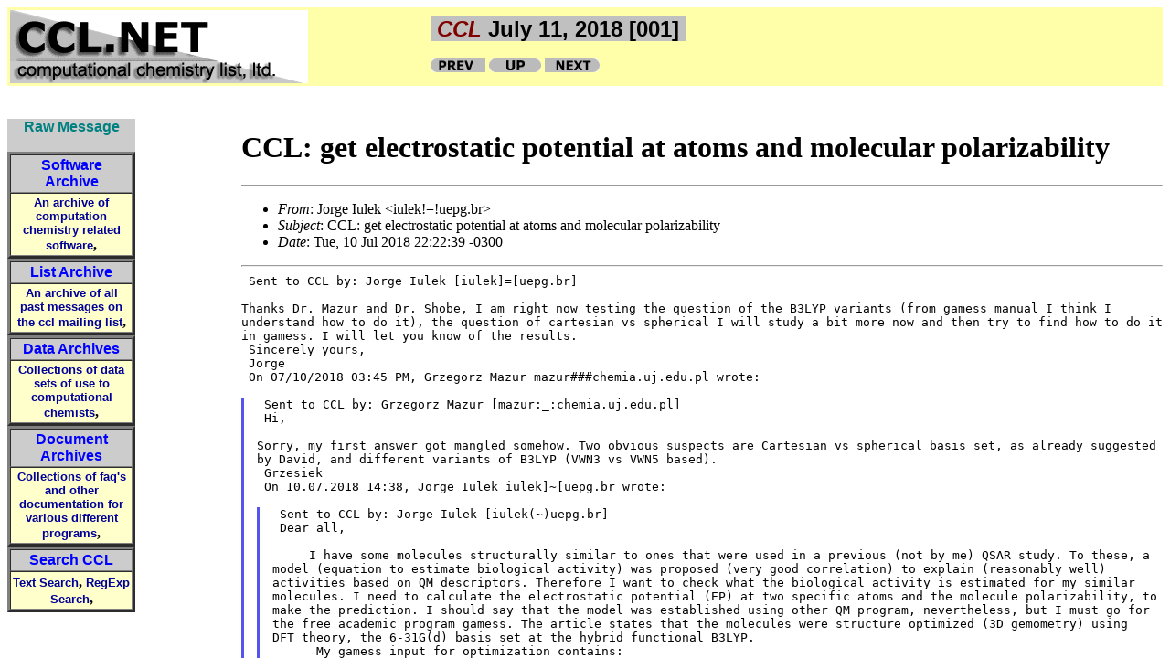

--- FILE ---
content_type: text/html; charset=UTF-8
request_url: https://server.ccl.net/cgi-bin/ccl/message-new?2018+07+11+001
body_size: 1420
content:
<!DOCTYPE HTML PUBLIC "-//W3C//DTD HTML 4.01 Frameset//EN"
   "http://www.w3.org/TR/html4/frameset.dtd">
<html>
<head>
<link rel="stylesheet" type="text/css" href="/global_css/style.css"
title="style">
<title>Message: 2018.07.11-001</title>
</head>
<frameset name="whole" rows="17%,*"
    frameborder="0" border="0" framespacing="4">
  <frame name="top_nav"
    src="/cgi-bin/ccl/message_top_bar?2018+07+10+005+2018+07+11+001+2018+07+11+002" />
  <frameset name="nav_and_body" cols="20%,*" 
    frameborder="0" border="0" framespacing="4">
    <frame name="left_nav" 
        src="/cgi-bin/ccl/message_left_nav?2018+07+11+001" />
    <frame name="message" src="/chemistry/resources/messages/2018/07/11.001-dir/index.html" />
  </frameset>
</frameset>   
<noframes>
   <p>This page requires FRAMES. It contains the following links:
    <ul>
      <li><a href="/cgi-bin/ccl/message_raw_link?2018+07+11+001"
           class="link"
            target="_top">RAW (original) MESSAGE[001] for
             July 11, 2018</a></li>
      <li><a href="/chemistry/resources/messages/11.001-dir/index.html"
           class="link"
            target="_top">HTML MESSAGE[001] for July,
            11, 2018 </a></li>
      <li><a href="/cgi-bin/ccl/message_top_bar?2018+07+10+005+2018+07+11+001+2018+07+11+002"
           class="link"
           target="_top">Message Browser Bar</a></li>
     </ul>
</noframes>
</html>



--- FILE ---
content_type: text/html; charset=UTF-8
request_url: https://server.ccl.net/cgi-bin/ccl/message_top_bar?2018+07+10+005+2018+07+11+001+2018+07+11+002
body_size: 1116
content:
<!DOCTYPE HTML PUBLIC "-//W3C//DTD HTML 4.01 Frameset//EN"
   "http://www.w3.org/TR/html4/frameset.dtd">
<html>
<head>
<link rel="stylesheet" type="text/css" href="/global_css/style.css"
title="style">
<title>Top: 2018.07.11-</title>
</head>
<body bgcolor="#ffffff" class="white">
<table width="100%" border="0" style=list" bgcolor="#ffffAA">
<tr>
  <td width="25%" nowrap><a href="/chemistry/index.shtml" target="_blank"><img 
    src="/global_images/triccl.gif" 
    alt="CCL Home" border="0" align="bottom" /></a>
  </td>
  <td width="45%">
  <span class="title"><nobr>&nbsp;<em>CCL</em> July 11, 2018
 [001]&nbsp;</nobr></span>
    <br />&nbsp;<br />
<nobr><a
href="/cgi-bin/ccl/message-new?2018+07+10+005"
target="_top"><img
src="/global_images/prev_t.gif" alt=" Previous Message" border="0" /></a>
<a href="/cgi-bin/ccl/day-index.cgi?2018+07+11" target="_top"><img
src="/global_images/upbut-t.gif" alt="Day Index" border="0" /></a>
<a href="/cgi-bin/ccl/message-new?2018+07+11+002"
target="_top"><img
src="/global_images/next_t.gif" alt="Next message" border="0" /></a></nobr>
</td>
</tr>
</table>


--- FILE ---
content_type: text/html; charset=UTF-8
request_url: https://server.ccl.net/cgi-bin/ccl/message_left_nav?2018+07+11+001
body_size: 3328
content:
<!DOCTYPE HTML PUBLIC "-//W3C//DTD HTML 4.01 Frameset//EN"
   "http://www.w3.org/TR/html4/frameset.dtd">
<html>
<head>
<link rel="stylesheet" type="text/css" href="/global_css/style.css"
title="style">
<title>Navigation: 2018.07.11-001</title>
</head>
<body>
   <TABLE CELLSPACING="0" CELLPADDING="0" class="nav">
    <TR>
      <TD CLASS="subtab" >
  <a href="/cgi-bin/ccl/message-new?2018+07+11+001+raw"
     target="_blank" class="link">Raw Message</a><br />&nbsp;<br />
     
      </TD>
    </TR>
    <TR>
     <TD align="left">
    </TD>
   </TR>
    <TR>
     <TD CLASS="subtab" >
      <TABLE WIDTH="140" BORDER="3" CELLSPACING="0" CELLPADDING="2">
       <TR>
        <TD CLASS="head" >
         <A HREF="/chemistry/resources/software/index.shtml" 
         target="_blank" CLASS="navbig">Software Archive</A>
        </TD>
       </TR>
       <TR>
        <TD CLASS="list">
         <A HREF="/chemistry/resources/software/index.shtml" 
         target="_blank"
         CLASS="navsmall">An archive of  computation chemistry related software</A>,
        </TD>
       </TR>
      </TABLE>
     </TD>
    </TR>
    <TR>
     <TD CLASS="subtab" >
      <TABLE WIDTH="140" BORDER="3" CELLSPACING="0" CELLPADDING="2">
       <TR>
        <TD CLASS="head" >
         <A HREF="/chemistry/resources/messages/index.shtml" 
        target="_blank" CLASS="navbig">List Archive</A>
        </TD>
       </TR>
       <TR>
        <TD CLASS="list">
         <A HREF="/chemistry/resources/messages/index.shtml"
         target="_blank"  CLASS="navsmall">An archive of all past messages on the ccl mailing list</A>,
        </TD>
       </TR>
      </TABLE>
     </TD>
    </TR>
   <TR>
    <TD CLASS="subtab" >
     <TABLE WIDTH="140" BORDER="3" CELLSPACING="0" CELLPADDING="2">
      <TR>
       <TD CLASS="head" >
        <A HREF="/chemistry/resources/data/index.shtml" 
       target="_blank" CLASS="navbig">Data Archives</A>
       </TD>
      </TR>
      <TR>
       <TD CLASS="list">
        <A HREF="/chemistry/resources/data/index.shtml" 
        target="_blank" CLASS="navsmall">Collections of data sets of use to computational chemists</A>,
       </TD>
      </TR>
     </TABLE>
    </TD>
   </TR>
   <TR>
    <TD CLASS="subtab" >
     <TABLE WIDTH="140" BORDER="3" CELLSPACING="0" CELLPADDING="2">
      <TR>
       <TD CLASS="head" >
        <A HREF="/chemistry/resources/overview/index.shtml" 
        target="_blank" CLASS="navbig">Document Archives</A>
       </TD>
      </TR>
     <TR>
      <TD CLASS="list">
       <A HREF="/chemistry/resources/overview/index.shtml" 
       target="_blank" CLASS="navsmall">Collections of faq's and other documentation for various different programs</A>,
      </TD>
     </TR>
    </TABLE>
   </TD>
  </TR>
  <TR>
   <TD CLASS="subtab" >
    <TABLE WIDTH="140" BORDER="3" CELLSPACING="0" CELLPADDING="2">
     <TR>
      <TD CLASS="head" >
       <A HREF="/chemistry/searchccl/index.shtml" 
       target="_blank" target="_blank" CLASS="navbig">Search CCL</A>
      </TD>
     </TR>
     <TR>
      <TD CLASS="list">
       <A HREF="/htdig" CLASS="navsmall">Text Search</A>,
       <A HREF="http://www.osc.edu/cgi-bin/web-search-start.pl?-a+chemistry+-l+-t+48" target="_blank" CLASS="navsmall">RegExp Search</A>,
      </TD>
     </TR>
    </TABLE>
</body>
</html>



--- FILE ---
content_type: text/html; charset=UTF-8
request_url: https://server.ccl.net/chemistry/resources/messages/2018/07/11.001-dir/index.html
body_size: 7172
content:
<!-- MHonArc v2.6.19 -->
 <!--X-Subject: CCL: get electrostatic potential at atoms and molecular
 polarizability -->
 <!--X-From-R13: Xbetr Whyrx &#60;vhyrx!=!hrct.oe> -->
 <!--X-Date: Tue, 10 Jul 2018 22:22:39 &#45;0300 -->
 <!--X-Message-Id:
 &#45;53389&#45;180710212255&#45;31452&#45;BD4hHRCAZ8uGtGeniPptCA&#45;$&#45;server.ccl.net
 -->
 <!--X-Content-Type: text/plain -->
 <!--X-Head-End-->
 <!DOCTYPE HTML PUBLIC "-//W3C//DTD HTML 4.01 Transitional//EN"
         "http://www.w3.org/TR/html4/loose.dtd">
 <html>
 <head>
 <title>CCL: get electrostatic potential at atoms and molecular
 polarizability</title>
 <link rev="made" href="mailto:iulek!=!uepg.br">
 </head>
 <body>
 <!--X-Body-Begin-->
 <!--X-User-Header-->
 <!--X-User-Header-End-->
 <!--X-TopPNI-->
 <!--X-TopPNI-End-->
 <!--X-MsgBody-->
 <!--X-Subject-Header-Begin-->
 <h1>CCL: get electrostatic potential at atoms and molecular polarizability</h1>
 <hr>
 <!--X-Subject-Header-End-->
 <!--X-Head-of-Message-->
 <ul>
 <li><em>From</em>: Jorge Iulek &lt;iulek!=!uepg.br&gt;</li>
 <li><em>Subject</em>: CCL: get electrostatic potential at atoms and molecular
 polarizability</li>
 <li><em>Date</em>: Tue, 10 Jul 2018 22:22:39 -0300</li>
 </ul>
 <!--X-Head-of-Message-End-->
 <!--X-Head-Body-Sep-Begin-->
 <hr>
 <!--X-Head-Body-Sep-End-->
 <!--X-Body-of-Message-->
 <pre style="margin: 0em;">
 Sent to CCL by: Jorge Iulek [iulek]=[uepg.br]
 </pre><tt>Thanks Dr. Mazur and Dr. Shobe, I am right now testing the question of
 </tt><tt>the B3LYP variants (from gamess manual I think I understand how to do
 </tt><tt>it), the question of cartesian vs spherical I will study a bit more now
 </tt><tt>and then try to find how to do it in gamess. I will let you know of the
 </tt><tt>results.
 </tt><pre style="margin: 0em;">
 Sincerely yours,
 Jorge
 On 07/10/2018 03:45 PM, Grzegorz Mazur mazur###chemia.uj.edu.pl wrote:
 </pre><blockquote style="border-left: #5555EE solid 0.2em; margin: 0em;
 padding-left: 0.85em"><pre style="margin: 0em;">
 Sent to CCL by: Grzegorz Mazur [mazur:_:chemia.uj.edu.pl]
 Hi,
 </pre><tt>Sorry, my first answer got mangled somehow. Two obvious suspects are
 </tt><tt>Cartesian vs spherical basis set, as already suggested by David, and
 </tt><tt>different variants of B3LYP (VWN3 vs VWN5 based).
 </tt><pre style="margin: 0em;">
 Grzesiek
 On 10.07.2018 14:38, Jorge Iulek iulek]~[uepg.br wrote:
 </pre><blockquote style="border-left: #5555EE solid 0.2em; margin: 0em;
 padding-left: 0.85em"><pre style="margin: 0em;">
 Sent to CCL by: Jorge Iulek [iulek(~)uepg.br]
 Dear all,
 </pre><tt>&#xA0;&#xA0;&#xA0;&#xA0; I have some molecules structurally similar to
 ones that were
 </tt><tt>used in a previous (not by me) QSAR study. To these, a model
 </tt><tt>(equation to estimate biological activity) was proposed (very good
 </tt><tt>correlation) to explain (reasonably well) activities based on QM
 </tt><tt>descriptors. Therefore I want to check what the biological activity
 </tt><tt>is estimated for my similar molecules. I need to calculate the
 </tt><tt>electrostatic potential (EP) at two specific atoms and the molecule
 </tt><tt>polarizability, to make the prediction. I should say that the model
 </tt><tt>was established using other QM program, nevertheless, but I must go
 </tt><tt>for the free academic program gamess. The article states that the
 </tt><tt>molecules were structure optimized (3D gemometry) using&#xA0; DFT
 theory,
 </tt><tt>the 6-31G(d) basis set at the hybrid functional B3LYP.
 </tt><pre style="margin: 0em;">
 &#xA0;&#xA0;&#xA0;&#xA0; My gamess input for optimization contains:
 ------------------------
 &#xA0;&#xA0;$contrl dfttyp=B3LYP runtyp=optimize nzvar=72 coord=zmt icharg=0
 $end
 &#xA0;&#xA0;$system timlim=525600.0 MWORDS=6 $end
 &#xA0;&#xA0;$statpt hess=guess nstep=100 nprt=-1 npun=0 $end
 &#xA0;&#xA0;$basis&#xA0; GBASIS=N31 NGAUSS=6 NDFUNC=1 $end
 &#xA0;&#xA0;$guess&#xA0; guess=huckel $end
 &#xA0;&#xA0;$SCF DIRSCF=.true. CONV=1d-7 FDIFF=.FALSE. $end
 &#xA0;&#xA0;$DFT DFTTYP=B3LYP $end
 ... here comes coordinates (as zmatrix), etc...
 ---------------------------
 </pre><tt>&#xA0;&#xA0;&#xA0;&#xA0; And then from the resulting .dat file I
 extract both $DATA and
 </tt><tt>$VEC lines to input with lines below to calculate EP...
 </tt><pre style="margin: 0em;">
 ----------------
 &#xA0;&#xA0;$contrl runtyp=prop dfttyp=B3LYP nzvar=0 coord=unique icharg=0 $end
 &#xA0;&#xA0;$system timlim=525600.0 MWORDS=6 $end
 &#xA0;&#xA0;$basis&#xA0; GBASIS=N31 NGAUSS=6 NDFUNC=1 $end
 &#xA0;&#xA0;$guess guess=moread $end
 &#xA0;&#xA0;$DFT DFTTYP=B3LYP $end
 &#xA0;&#xA0;$ELPOT IEPOT=1 WHERE=NUCLEI OUTPUT=BOTH $end
 &#xA0;&#xA0;$FFCALC OFFDIA=.TRUE. $end
 ... $DATA and $VEC ...
 -------
 &#xA0;&#xA0;&#xA0;&#xA0; And molecular polarizability with...
 --------------
 &#xA0;&#xA0;$contrl runtyp=energy local=boys $end
 &#xA0;&#xA0;$local&#xA0; poldcm=.true. polnum=.true.&#xA0;&#xA0;
 fcore=.false.&#xA0; $end
 &#xA0;&#xA0;$contrl dfttyp=B3LYP nzvar=0 coord=unique icharg=0 $end
 &#xA0;&#xA0;$SYSTEM MWORDS=6 $END
 &#xA0;&#xA0;$BASIS&#xA0; GBASIS=N31 NGAUSS=6 NDFUNC=1 $END
 &#xA0;&#xA0;$GUESS&#xA0; GUESS=moread $END
 &#xA0;&#xA0;$SCF DIRSCF=.true. CONV=1d-7 FDIFF=.FALSE. $end
 &#xA0;&#xA0;$DFT DFTTYP=B3LYP $end
 ... $DATA and $VEC ...
 ------------
 </pre><tt>&#xA0;&#xA0;&#xA0;&#xA0; The matter is that with these instructions,
 even for the
 </tt><tt>original molecules (of the QSAR study), I cannot reproduce author's
 </tt><tt>results. In fact, the QSAR model (equation) seems to be quite
 </tt><tt>sensitive to the resulting EP (their coefficients in the equation are
 </tt><tt>large, so minor differences have large impact). Therefore, possibly I
 </tt><tt>miss something here at my input files for gamess. I would much thank
 </tt><tt>if someone would criticize my inputs and point to some error. Should
 </tt><tt>I expect, in any case, to get very approximate results, once the
 </tt><tt>calculation implies the same theory, basis set, functional, etc. (I
 </tt><tt>guess), at using different QM programs?
 </tt><pre style="margin: 0em;">
 &#xA0;&#xA0;&#xA0;&#xA0; Yours,
 </pre><tt>Jorge&gt;&#xA0; &#xA0;&#xA0;&#xA0;&#xA0;&gt;&#xA0;
 &#xA0;&#xA0;&#xA0;&#xA0;&#xA0;&#xA0;&#xA0;&#xA0;Conferences:
 </tt><tt><a href="http://server.ccl.net/chemistry/announcements/conferences/&gt"
 target="_blank">http://server.ccl.net/chemistry/announcements/conferences/&gt</a>;
 &#xA0;&#xA0;&#xA0;&#xA0;&gt; &#xA0;&#xA0;&#xA0;&#xA0;&gt;
 &#xA0;&#xA0;&#xA0;&#xA0;<a
 href="http://www.ccl.net/chemistry/sub_unsub.shtmlConferences"
 target="_blank">http://www.ccl.net/chemistry/sub_unsub.shtmlConferences</a>:
 </tt></blockquote><pre style="margin: 0em;">
 <a href="http://server.ccl.net/chemistry/announcements/conferences/&gt"
 target="_blank">http://server.ccl.net/chemistry/announcements/conferences/&gt</a>;
 &#xA0;&#xA0;&#xA0;&#xA0;&gt;
 </pre></blockquote><pre style="margin: 0em;">
 </pre>
 <!--X-Body-of-Message-End-->
 <!--X-MsgBody-End-->
 <!--X-Follow-Ups-->
 <hr>
 <!--X-Follow-Ups-End-->
 <!--X-References-->
 <!--X-References-End-->
 <!--X-BotPNI-->
 <!--X-BotPNI-End-->
 <!--X-User-Footer-->
 <!--X-User-Footer-End-->
 </body>
 </html>
 

--- FILE ---
content_type: text/css
request_url: https://server.ccl.net/global_css/style.css
body_size: 13803
content:
.dummy { color: white; }

.white { background-color: #FFFFFF; text-align: left; }

.nobr { white-space: nowrap; }

.white-draft { background-color: #FFFFFF; 
                   text-align: left; 
                   background: url(/global_images/draft-bg.gif);
                   }

.yellow { background-color: #FFFFEC; }

.navy {
    color: navy;
    }

.brown {
    color: #cc9900;
}

.olivecolor {
    color: #299329;
}

.olive {
  font-family: Lucida, Helvetica, Arial, sans-serif;
  font-weight: bold;
  text-decoration: none;   color: #299329;
  }

.pagebody {
   font-family: Helvetica,Arial,sans-serif;
   font-weight: normal;
   text-align: left;
   color: #000080;
   }

.pagebodya {
   font-family: Helvetica,Arial,sans-serif;
   font-weight: normal;
   text-align: left;
   color: #000020;
   }

.pagebodys {
   font-family: Helvetica,Arial,sans-serif;
   font-weight: normal;
   font-size: smaller;
   text-align: left;    color: #000080;
   }

.blinking {
  text-decoration: blink;
}

.fancy {
    color: #005030;
    font-family: lucida, helvetica, arial, sans-serif;
    text-align: left;
    font-weight: bold;
    }

.fancyred {
    color: red;
    font-family: lucida, helvetica, arial, sans-serif;
    text-align: left;
    font-weight: bold;
    }

.fancysmall {
    color: #005030;
    font-family: lucida, helvetica, arial, sans-serif;
    text-align: left;
    font-weight: bold;
    font-size: small;
    }


.fancyc {
    color: #005030;
    font-family: lucida, helvetica, arial, sans-serif;
    text-align: center;
    font-weight: bold;
    }

.fancyr {
    color: #005030;
    font-family: lucida, helvetica, arial, sans-serif;
    text-align: right;
    font-weight: bold;
    }

.gold {
    color: #FFD700;
    font-family: lucida, helvetica, arial, sans-serif;
    text-align: left;
    font-size: x-large;
    font-weight: bold;
    }

.green {
    color: green;
    font-family: lucida, helvetica, arial, sans-serif;
    text-align: left;
    font-size: medium;
    font-weight: bold;
    }

.red {
    color: red;
    font-family: lucida, helvetica, arial, sans-serif;
    text-align: left;
    font-size: medium;
    font-weight: bold;
    }

.blue {
    color: blue;
    font-family: lucida, helvetica, arial, sans-serif;
    text-align: left;
    font-size: medium;
    font-weight: bold;
    }

.black {
    color: black;
    font-family: lucida, helvetica, arial, sans-serif;
    text-align: left;
    font-size: medium;
    font-weight: bold;
    }

.gray {
    color: gray;
    font-family: lucida, helvetica, arial, sans-serif;
    text-align: left;
    font-size: medium;
    font-weight: bold;
    }

.lime {
    color: lime;
    font-family: lucida, helvetica, arial, sans-serif;
    text-align: left;
    font-size: medium;
    font-weight: bold;
    }

.center {
    text-align: center;
    color: black;
    font-size: large;
    font-weight: bold;
    font-family: lucida, helvetica, arial, sans-serif;
    background-color: #FFD700;
    }

.centern {
    text-align: center;
    color: black;
    font-size: large;
    font-weight: bold;
    font-family: lucida, helvetica, arial, sans-serif;
    background-color: Gold;
    }

.title {
    font-family: lucida, helvetica, arial, sans-serif;
    text-align: left;
    font-size: x-large;
    font-weight: bold;
    background-color: silver;
    color: black;
	}


.titleyellow {
    font-family: lucida, helvetica, arial, sans-serif;
    text-align: left;
    font-size: x-large;
    font-weight: bold;
    background-color: yellow;
    color: black;
	}

.years {
    font-family: times, serif;
    text-align: center;
    font-weight: bold;
    color: #DDDDDD;
    background-color: #333333;
    }

.light {
    text-align: center;
    background-color: #DDDDDD;
    }

.dark {
    text-align: center;
    background-color: #BBBBBB;
    }

.symbol {
    font-family: Courier, Monospace;
    text-align: center;
    font-weight: bold;
    font-size: large;
    color: #089494;
    background-color: #F7FFCE;
    }

.symboly {
    font-family: Courier, Monospace;
    text-align: center;
    font-weight: bold;
    font-size: large;
    color: #089494;
    background-color: #FFFF66;
    }

.services {
    text-align: left;
    font-weight: bold;
    font-family: Helvetica, Arial, sans-serif;
    color: #632910;
    background-color: #F7E7C6;
    }

.servicesr {
    text-align: right;
    font-weight: bold;
    font-family: Helvetica, Arial, sans-serif;
    color: #632910;
    background-color: #F7E7C6;
    }

.prices {
    font-family: Times, serif;
    text-align: right;
    font-weight: bold;
    color: #840052;
    background-color: #C6E7DE;
    }


.ldark {
    font-family: Courier, Monospace;
    font-size: small;
    text-align: left;
    background-color: #BBBBB5;
    }

.llight {
    font-family: Courier, Monospace;
    font-size: small;
    text-align: left;
    background-color: #DDDDD4;
    }

.llighter {
    font-family: Courier, Monospace;
    font-size: small;
    text-align: left;
    background-color: #EEEEE3;
    }

.tdsoftleftT {
    font-family: times, serif;
    text-align: left;
    color: #840000;
    background-color: #EEFEFF;
    } 

.tdsoftleftC {
    font-family: Courier, Monospace;
    text-align: left;
    color: #840000;
    background-color: #EEFEFF;
    } 

.tdsoftleftH {
    font-family: Helvetica, Arial, Sans-serif;
    text-align: left;
    color: #840000;
    background-color: #EEFEFF;
    } 

.tdsoftright {
    font-family: Courier, Monospace;
    text-align: right;
    color: #840000;
    background-color: #FFCE9C;
    } 

.tdsoftcenter {
    font-family: times, serif;
    font-weight: bold;
    text-align: center;
    color: navy;
    background-color: #DDAC7A;
    } 

H2 {
    text-align: left;
    font-style: italic;
    font-weight: bold;
    color: black }

.message {
    font-family: Lucida, Helvetica, Arial, sans-serif;
    color: navy;
    font-size: small;
    }

.softlink:link {
    font-family: Lucida, Helvetica, Arial, sans-serif;
    font-weight: bold;
    text-decoration: none;
    color: #0000AA;
        }
.softlink:visited {
    font-family: Lucida, Helvetica, Arial, sans-serif;
    font-weight: bold;
    text-decoration: none;
    color: #000055;
        }
.softlink:active {
    font-family: Lucida, Helvetica, Arial, sans-serif;
    font-weight: bold;
    text-decoration: none;
    color: red;
        }
.softlink:hover {
    font-family: Lucida, Helvetica, Arial, sans-serif;
    font-weight: bold;
    text-decoration: none;
    color: blue;
        }

.softlinku:link {
    font-family: Lucida, Helvetica, Arial, sans-serif;
    font-weight: bold;
    color: #0000AA;
        }
.softlinku:visited {
    font-family: Lucida, Helvetica, Arial, sans-serif;
    font-weight: bold;
    color: #000055;
        }
.softlinku:active {
    font-family: Lucida, Helvetica, Arial, sans-serif;
    font-weight: bold;
    color: red;
        }
.softlinku:hover {
    font-family: Lucida, Helvetica, Arial, sans-serif;
    font-weight: bold;
    text-decoration: none;
    color: blue;
        }

.head { background-color: #CCCCCC; text-align: center;}

.list { background-color: #FFFFCC; }

.up   { background-color: #FFFFCC; text-align: center;}

.upwhite  { background-color:  #FFFFFF; text-align: center; }

.subtab { background-color: #CCCCCC; text-align: center;}

.linkinfo { 
    text-align: right;
    background-color: #554477; 
    font-family: helvetica, arial, sans-serif;
    font-size: small;
    color: #FFFF66;
       }

.cgititle {
    text-align: center;
    background-color: gray;
    font-family: helvetica, arial, sans-serif;
    font-size: large;
    font-weight: bold;
    color: #DDDD66;
       }


.botlink { 
    text-align: center;
    background-color: gray; 
    font-family: helvetica, arial, sans-serif;
    font-size: small;
    font-weight: bold;
    color: #DDDD66;
       }

.titleyellow {
    font-family: lucida, helvetica, arial, sans-serif;
    text-align: left;
    font-size: large;
    font-weight: bold;
    background-color: yellow; 
    color: black;
       }


.body {
    text-align: left;
    background-color: #F7FFFF;
    }

.nav {
    vertical-align: text-top;
    font-weight: bold;
    text-align: left;
    background-color: #DDDDDD;
    }

EM {font-style: italic;
    font-weight: bold;
    color: maroon;
    }

.courier-normal {
    font-family: Courier, Monospace;
    }

.courier-normal-smaller {
    font-family: Courier, Monospace;
    font-size: small;
    color: #000000;
    }

.courier-bold {
    font-family: Courier, Monospace;
    font-weight: bold;
    }

.courier-italic {
    font-family: Courier, Monospace;
    font-style: italic;
    }

.courier-bold-italic {
    font-family: Courier, Monospace;
    font-style: italic;
    font-weight: bold;
    }

TT {font-family: Courier, Monospace;
   }


TT.bold {
    font-family: Courier, Monospace;
    font-style: italic;
    }

TT.bolditalic {
    font-family: Courier, Monospace;
    font-style: italic;
    font-weight: bold;
   }

TT.bold {
    font-family: Courier, Monospace;
    font-weight: bold;
   }

EM.title {
    font-style: normal;
    font-weight: bold;
    color: maroon;
       }

.ctitle {
    font-style: normal;
    font-weight: bold;
    text-align: center;
    color: maroon;
       }

.modtime {
    text-align: center;
    background-color: gray; 
    font-family: helvetica, arial, sans-serif;
    font-size: small;
    font-weight: bold;
    color: #DDDDDD;
       }

.counter {
    text-align: center;
    background-color: silver;
    font-family: helvetica, arial, sans-serif;
    font-size: small;
    font-weight: bold;
    color: black;
       }

P.links {
    background-color: #F7EFEA;
    font-family: helvetica, arial, sans-serif;
    font-size: small;
    text-align: center;
       }

.navbig:link {
    font-family: Lucida, Helvetica, Arial, sans-serif;
    font-weight: bold;
    text-decoration: none;
    color: blue;
        }
.navbig:visited {
    font-family: Lucida, Helvetica, Arial, sans-serif;
    font-weight: bold;
    text-decoration: none;
    color: #000055;
        }
.navbig:active {
    font-family: Lucida, Helvetica, Arial, sans-serif;
    font-weight: bold;
    text-decoration: none;
    color: red;
        }
.navbig:hover {
    font-family: Lucida, Helvetica, Arial, sans-serif;
    font-weight: bold;
    text-decoration: none;
    color: aqua;
        }

.navsmall:link {
    font-size: small;
    font-family: Helvetica, arial, sans-serif;
    text-decoration: none;
    color: #000099;
        }
.navsmall:visited {
    font-size: small;
    font-family: Helvetica, arial, sans-serif;
    text-decoration: none;
    color: #000055;
        }
.navsmall:active {
    font-size: small;
    font-family: Helvetica, arial, sans-serif;
    text-decoration: none;
    color: red;
        }
.navsmall:hover {
    font-size: small;
    font-family: Helvetica, arial, sans-serif;
    text-decoration: none;
    color: #0000FF;
        }

.navsmaller:link {
    font-weight: normal;
    font-size: smaller;
    font-family: Helvetica, arial, sans-serif;
    text-decoration: none;
    color: #220099;
        }
.navsmaller:visited {
    font-weight: normal;
    font-size: smaller;
    font-family: Helvetica, arial, sans-serif;
    text-decoration: none;
    color: #220055;
        }
.navsmaller:active {
    font-weight: normal;
    font-size: smaller;
    font-family: Helvetica, arial, sans-serif;
    text-decoration: none;
    color: red;
        }
.navsmaller:hover {
    font-weight: normal;
    font-size: small;
    font-family: Helvetica, arial, sans-serif;
    text-decoration: none;
    color: #2255FF;
    background-color: #FFD700;
        }

.navsmallera:hover {
    font-weight: normal;
    font-size: small;
    font-family: Helvetica, arial, sans-serif;
    text-decoration: none;
    color: #0000FF;
    background-color: #FFFFEC;
        }

.link:link {
   font-family: Lucida, Helvetica, Arial, sans-serif;
   font-weight: bold;
   text-decoration: underline;
   color: #008080;
   }
  
.link:visited {
   font-family: Lucida, Helvetica, Arial, sans-serif;
   font-weight: bold;
   text-decoration: underline;
   color: #005f80;
   }
  
.link:active {
   font-family: Lucida, Helvetica, Arial, sans-serif;
   font-weight: bold;
   text-decoration: underline;
   color: #00aa00;
   }
  
.link:hover {
   font-family: Lucida, Helvetica, Arial, sans-serif;
   font-weight: bold;
   text-decoration: underline;
   color: #ff00aa;;
   background-color: #66ffff;
   }


.ulink:link {
   font-family: Lucida, Helvetica, Arial, sans-serif;
   font-weight: bold;
   text-decoration: underline;
   color: #008080;
   }
  
.ulink:visited {
   font-family: Lucida, Helvetica, Arial, sans-serif;
   font-weight: bold;
   text-decoration: underline;
   color: #005f80;
   }
  
.ulink:active {
   font-family: Lucida, Helvetica, Arial, sans-serif;
   font-weight: bold;
   text-decoration: underline;
   color: #00aa00;
   }
  
.ulink:hover {
   font-family: Lucida, Helvetica, Arial, sans-serif;
   font-weight: bold;
   text-decoration: underline;
   color: #ff00aa;;
   background-color: #66ffff;
   }


.linkblink:link {
   font-family: Lucida, Helvetica, Arial, sans-serif;
   font-weight: bold;
   text-decoration: blink;
   color: #008080;
   }
  
.linkblink:visited {
   font-family: Lucida, Helvetica, Arial, sans-serif;
   font-weight: bold;
   text-decoration: blink;
   color: #005f80;
   }
  
.linkblink:active {
   font-family: Lucida, Helvetica, Arial, sans-serif;
   font-weight: bold;
   text-decoration: blink;
   color: #00aa00;
   }
  
.linkblink:hover {
   font-family: Lucida, Helvetica, Arial, sans-serif;
   font-weight: bold;
   text-decoration: blink;
   color: #ff00aa;
   background-color: #223344;
   }
